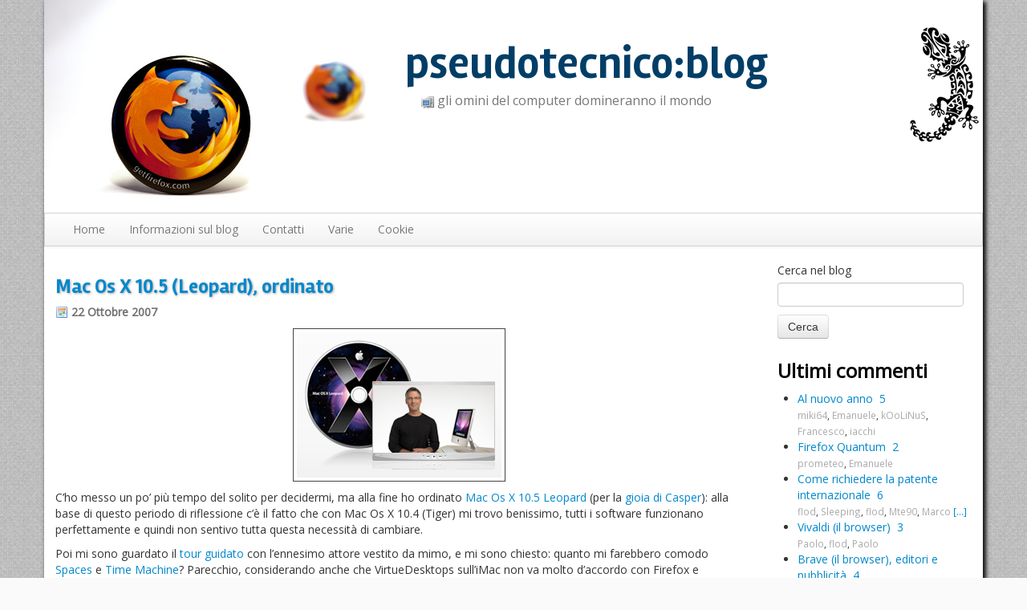

--- FILE ---
content_type: text/html; charset=UTF-8
request_url: https://www.pseudotecnico.org/2007/10/22/mac-os-x-105-leopard-ordinato/
body_size: 13450
content:
<!DOCTYPE html>
<html lang="it">
  <head>
    <meta charset="UTF-8">
    <meta name="viewport" content="width=device-width, initial-scale=1.0">
    <meta name="author" content="Francesco Lodolo">
    <meta name="generator" content="WordPress 6.8.3" /> <!-- leave this for stats -->
    <meta name="google-site-verification" content="K2YNlQRw4hHxifsxYB9YMEaoogGVbaDc7rP012TRWTE" />

    <!-- Bootstrap -->
    <link href="https://www.pseudotecnico.org/wp-content/themes/pseudotecnico/assets/css/bootstrap.min.css" rel="stylesheet">
    <link href="https://www.pseudotecnico.org/wp-content/themes/pseudotecnico/assets/css/bootstrap-responsive.min.css" rel="stylesheet">
    <!-- HTML5 shim, for IE6-8 support of HTML5 elements -->
    <!--[if lt IE 9]>
      <script src="https://www.pseudotecnico.org/wp-content/themes/pseudotecnico/assets/js/html5shiv.js"></script>
    <![endif]-->
    <!-- Fav and touch icons -->
    <link rel="apple-touch-icon-precomposed" sizes="144x144" href="https://www.pseudotecnico.org/wp-content/themes/pseudotecnico/assets/ico/apple-touch-icon-144-precomposed.png">
    <link rel="apple-touch-icon-precomposed" sizes="114x114" href="https://www.pseudotecnico.org/wp-content/themes/pseudotecnico/assets/ico/apple-touch-icon-114-precomposed.png">
    <link rel="apple-touch-icon-precomposed" sizes="72x72" href="https://www.pseudotecnico.org/wp-content/themes/pseudotecnico/assets/ico/apple-touch-icon-72-precomposed.png">
    <link rel="apple-touch-icon-precomposed" href="https://www.pseudotecnico.org/wp-content/themes/pseudotecnico/assets/ico/apple-touch-icon-57-precomposed.png">

    <!-- Varie specifiche del tema -->
    <link href='https://fonts.googleapis.com/css?family=Open+Sans|Life+Savers|Rambla:700|Bilbo+Swash+Caps' rel='stylesheet' type='text/css'>
    <link href="https://www.pseudotecnico.org/wp-content/themes/pseudotecnico/style.css" rel="stylesheet">
    <link rel="icon" type="image/png" href="https://www.pseudotecnico.org/wp-content/themes/pseudotecnico/assets/img/favicon.png" />
    <link rel="alternate" type="application/rss+xml" title="pseudotecnico:blog RSS Feed" href="https://www.pseudotecnico.org/feed/" />
    <link rel="pingback" href="https://www.pseudotecnico.org/xmlrpc.php" />

    <title>Mac Os X 10.5 (Leopard), ordinato &#8211; pseudotecnico:blog</title>
<meta name='robots' content='max-image-preview:large' />
	<style>img:is([sizes="auto" i], [sizes^="auto," i]) { contain-intrinsic-size: 3000px 1500px }</style>
	<link rel="alternate" type="application/rss+xml" title="pseudotecnico:blog &raquo; Mac Os X 10.5 (Leopard), ordinato Feed dei commenti" href="https://www.pseudotecnico.org/2007/10/22/mac-os-x-105-leopard-ordinato/feed/" />
<script type="text/javascript">
/* <![CDATA[ */
window._wpemojiSettings = {"baseUrl":"https:\/\/s.w.org\/images\/core\/emoji\/16.0.1\/72x72\/","ext":".png","svgUrl":"https:\/\/s.w.org\/images\/core\/emoji\/16.0.1\/svg\/","svgExt":".svg","source":{"concatemoji":"https:\/\/www.pseudotecnico.org\/wp-includes\/js\/wp-emoji-release.min.js?ver=6.8.3"}};
/*! This file is auto-generated */
!function(s,n){var o,i,e;function c(e){try{var t={supportTests:e,timestamp:(new Date).valueOf()};sessionStorage.setItem(o,JSON.stringify(t))}catch(e){}}function p(e,t,n){e.clearRect(0,0,e.canvas.width,e.canvas.height),e.fillText(t,0,0);var t=new Uint32Array(e.getImageData(0,0,e.canvas.width,e.canvas.height).data),a=(e.clearRect(0,0,e.canvas.width,e.canvas.height),e.fillText(n,0,0),new Uint32Array(e.getImageData(0,0,e.canvas.width,e.canvas.height).data));return t.every(function(e,t){return e===a[t]})}function u(e,t){e.clearRect(0,0,e.canvas.width,e.canvas.height),e.fillText(t,0,0);for(var n=e.getImageData(16,16,1,1),a=0;a<n.data.length;a++)if(0!==n.data[a])return!1;return!0}function f(e,t,n,a){switch(t){case"flag":return n(e,"\ud83c\udff3\ufe0f\u200d\u26a7\ufe0f","\ud83c\udff3\ufe0f\u200b\u26a7\ufe0f")?!1:!n(e,"\ud83c\udde8\ud83c\uddf6","\ud83c\udde8\u200b\ud83c\uddf6")&&!n(e,"\ud83c\udff4\udb40\udc67\udb40\udc62\udb40\udc65\udb40\udc6e\udb40\udc67\udb40\udc7f","\ud83c\udff4\u200b\udb40\udc67\u200b\udb40\udc62\u200b\udb40\udc65\u200b\udb40\udc6e\u200b\udb40\udc67\u200b\udb40\udc7f");case"emoji":return!a(e,"\ud83e\udedf")}return!1}function g(e,t,n,a){var r="undefined"!=typeof WorkerGlobalScope&&self instanceof WorkerGlobalScope?new OffscreenCanvas(300,150):s.createElement("canvas"),o=r.getContext("2d",{willReadFrequently:!0}),i=(o.textBaseline="top",o.font="600 32px Arial",{});return e.forEach(function(e){i[e]=t(o,e,n,a)}),i}function t(e){var t=s.createElement("script");t.src=e,t.defer=!0,s.head.appendChild(t)}"undefined"!=typeof Promise&&(o="wpEmojiSettingsSupports",i=["flag","emoji"],n.supports={everything:!0,everythingExceptFlag:!0},e=new Promise(function(e){s.addEventListener("DOMContentLoaded",e,{once:!0})}),new Promise(function(t){var n=function(){try{var e=JSON.parse(sessionStorage.getItem(o));if("object"==typeof e&&"number"==typeof e.timestamp&&(new Date).valueOf()<e.timestamp+604800&&"object"==typeof e.supportTests)return e.supportTests}catch(e){}return null}();if(!n){if("undefined"!=typeof Worker&&"undefined"!=typeof OffscreenCanvas&&"undefined"!=typeof URL&&URL.createObjectURL&&"undefined"!=typeof Blob)try{var e="postMessage("+g.toString()+"("+[JSON.stringify(i),f.toString(),p.toString(),u.toString()].join(",")+"));",a=new Blob([e],{type:"text/javascript"}),r=new Worker(URL.createObjectURL(a),{name:"wpTestEmojiSupports"});return void(r.onmessage=function(e){c(n=e.data),r.terminate(),t(n)})}catch(e){}c(n=g(i,f,p,u))}t(n)}).then(function(e){for(var t in e)n.supports[t]=e[t],n.supports.everything=n.supports.everything&&n.supports[t],"flag"!==t&&(n.supports.everythingExceptFlag=n.supports.everythingExceptFlag&&n.supports[t]);n.supports.everythingExceptFlag=n.supports.everythingExceptFlag&&!n.supports.flag,n.DOMReady=!1,n.readyCallback=function(){n.DOMReady=!0}}).then(function(){return e}).then(function(){var e;n.supports.everything||(n.readyCallback(),(e=n.source||{}).concatemoji?t(e.concatemoji):e.wpemoji&&e.twemoji&&(t(e.twemoji),t(e.wpemoji)))}))}((window,document),window._wpemojiSettings);
/* ]]> */
</script>
<style id='wp-emoji-styles-inline-css' type='text/css'>

	img.wp-smiley, img.emoji {
		display: inline !important;
		border: none !important;
		box-shadow: none !important;
		height: 1em !important;
		width: 1em !important;
		margin: 0 0.07em !important;
		vertical-align: -0.1em !important;
		background: none !important;
		padding: 0 !important;
	}
</style>
<link rel='stylesheet' id='wp-block-library-css' href='https://www.pseudotecnico.org/wp-includes/css/dist/block-library/style.min.css?ver=6.8.3' type='text/css' media='all' />
<style id='classic-theme-styles-inline-css' type='text/css'>
/*! This file is auto-generated */
.wp-block-button__link{color:#fff;background-color:#32373c;border-radius:9999px;box-shadow:none;text-decoration:none;padding:calc(.667em + 2px) calc(1.333em + 2px);font-size:1.125em}.wp-block-file__button{background:#32373c;color:#fff;text-decoration:none}
</style>
<style id='global-styles-inline-css' type='text/css'>
:root{--wp--preset--aspect-ratio--square: 1;--wp--preset--aspect-ratio--4-3: 4/3;--wp--preset--aspect-ratio--3-4: 3/4;--wp--preset--aspect-ratio--3-2: 3/2;--wp--preset--aspect-ratio--2-3: 2/3;--wp--preset--aspect-ratio--16-9: 16/9;--wp--preset--aspect-ratio--9-16: 9/16;--wp--preset--color--black: #000000;--wp--preset--color--cyan-bluish-gray: #abb8c3;--wp--preset--color--white: #ffffff;--wp--preset--color--pale-pink: #f78da7;--wp--preset--color--vivid-red: #cf2e2e;--wp--preset--color--luminous-vivid-orange: #ff6900;--wp--preset--color--luminous-vivid-amber: #fcb900;--wp--preset--color--light-green-cyan: #7bdcb5;--wp--preset--color--vivid-green-cyan: #00d084;--wp--preset--color--pale-cyan-blue: #8ed1fc;--wp--preset--color--vivid-cyan-blue: #0693e3;--wp--preset--color--vivid-purple: #9b51e0;--wp--preset--gradient--vivid-cyan-blue-to-vivid-purple: linear-gradient(135deg,rgba(6,147,227,1) 0%,rgb(155,81,224) 100%);--wp--preset--gradient--light-green-cyan-to-vivid-green-cyan: linear-gradient(135deg,rgb(122,220,180) 0%,rgb(0,208,130) 100%);--wp--preset--gradient--luminous-vivid-amber-to-luminous-vivid-orange: linear-gradient(135deg,rgba(252,185,0,1) 0%,rgba(255,105,0,1) 100%);--wp--preset--gradient--luminous-vivid-orange-to-vivid-red: linear-gradient(135deg,rgba(255,105,0,1) 0%,rgb(207,46,46) 100%);--wp--preset--gradient--very-light-gray-to-cyan-bluish-gray: linear-gradient(135deg,rgb(238,238,238) 0%,rgb(169,184,195) 100%);--wp--preset--gradient--cool-to-warm-spectrum: linear-gradient(135deg,rgb(74,234,220) 0%,rgb(151,120,209) 20%,rgb(207,42,186) 40%,rgb(238,44,130) 60%,rgb(251,105,98) 80%,rgb(254,248,76) 100%);--wp--preset--gradient--blush-light-purple: linear-gradient(135deg,rgb(255,206,236) 0%,rgb(152,150,240) 100%);--wp--preset--gradient--blush-bordeaux: linear-gradient(135deg,rgb(254,205,165) 0%,rgb(254,45,45) 50%,rgb(107,0,62) 100%);--wp--preset--gradient--luminous-dusk: linear-gradient(135deg,rgb(255,203,112) 0%,rgb(199,81,192) 50%,rgb(65,88,208) 100%);--wp--preset--gradient--pale-ocean: linear-gradient(135deg,rgb(255,245,203) 0%,rgb(182,227,212) 50%,rgb(51,167,181) 100%);--wp--preset--gradient--electric-grass: linear-gradient(135deg,rgb(202,248,128) 0%,rgb(113,206,126) 100%);--wp--preset--gradient--midnight: linear-gradient(135deg,rgb(2,3,129) 0%,rgb(40,116,252) 100%);--wp--preset--font-size--small: 13px;--wp--preset--font-size--medium: 20px;--wp--preset--font-size--large: 36px;--wp--preset--font-size--x-large: 42px;--wp--preset--spacing--20: 0.44rem;--wp--preset--spacing--30: 0.67rem;--wp--preset--spacing--40: 1rem;--wp--preset--spacing--50: 1.5rem;--wp--preset--spacing--60: 2.25rem;--wp--preset--spacing--70: 3.38rem;--wp--preset--spacing--80: 5.06rem;--wp--preset--shadow--natural: 6px 6px 9px rgba(0, 0, 0, 0.2);--wp--preset--shadow--deep: 12px 12px 50px rgba(0, 0, 0, 0.4);--wp--preset--shadow--sharp: 6px 6px 0px rgba(0, 0, 0, 0.2);--wp--preset--shadow--outlined: 6px 6px 0px -3px rgba(255, 255, 255, 1), 6px 6px rgba(0, 0, 0, 1);--wp--preset--shadow--crisp: 6px 6px 0px rgba(0, 0, 0, 1);}:where(.is-layout-flex){gap: 0.5em;}:where(.is-layout-grid){gap: 0.5em;}body .is-layout-flex{display: flex;}.is-layout-flex{flex-wrap: wrap;align-items: center;}.is-layout-flex > :is(*, div){margin: 0;}body .is-layout-grid{display: grid;}.is-layout-grid > :is(*, div){margin: 0;}:where(.wp-block-columns.is-layout-flex){gap: 2em;}:where(.wp-block-columns.is-layout-grid){gap: 2em;}:where(.wp-block-post-template.is-layout-flex){gap: 1.25em;}:where(.wp-block-post-template.is-layout-grid){gap: 1.25em;}.has-black-color{color: var(--wp--preset--color--black) !important;}.has-cyan-bluish-gray-color{color: var(--wp--preset--color--cyan-bluish-gray) !important;}.has-white-color{color: var(--wp--preset--color--white) !important;}.has-pale-pink-color{color: var(--wp--preset--color--pale-pink) !important;}.has-vivid-red-color{color: var(--wp--preset--color--vivid-red) !important;}.has-luminous-vivid-orange-color{color: var(--wp--preset--color--luminous-vivid-orange) !important;}.has-luminous-vivid-amber-color{color: var(--wp--preset--color--luminous-vivid-amber) !important;}.has-light-green-cyan-color{color: var(--wp--preset--color--light-green-cyan) !important;}.has-vivid-green-cyan-color{color: var(--wp--preset--color--vivid-green-cyan) !important;}.has-pale-cyan-blue-color{color: var(--wp--preset--color--pale-cyan-blue) !important;}.has-vivid-cyan-blue-color{color: var(--wp--preset--color--vivid-cyan-blue) !important;}.has-vivid-purple-color{color: var(--wp--preset--color--vivid-purple) !important;}.has-black-background-color{background-color: var(--wp--preset--color--black) !important;}.has-cyan-bluish-gray-background-color{background-color: var(--wp--preset--color--cyan-bluish-gray) !important;}.has-white-background-color{background-color: var(--wp--preset--color--white) !important;}.has-pale-pink-background-color{background-color: var(--wp--preset--color--pale-pink) !important;}.has-vivid-red-background-color{background-color: var(--wp--preset--color--vivid-red) !important;}.has-luminous-vivid-orange-background-color{background-color: var(--wp--preset--color--luminous-vivid-orange) !important;}.has-luminous-vivid-amber-background-color{background-color: var(--wp--preset--color--luminous-vivid-amber) !important;}.has-light-green-cyan-background-color{background-color: var(--wp--preset--color--light-green-cyan) !important;}.has-vivid-green-cyan-background-color{background-color: var(--wp--preset--color--vivid-green-cyan) !important;}.has-pale-cyan-blue-background-color{background-color: var(--wp--preset--color--pale-cyan-blue) !important;}.has-vivid-cyan-blue-background-color{background-color: var(--wp--preset--color--vivid-cyan-blue) !important;}.has-vivid-purple-background-color{background-color: var(--wp--preset--color--vivid-purple) !important;}.has-black-border-color{border-color: var(--wp--preset--color--black) !important;}.has-cyan-bluish-gray-border-color{border-color: var(--wp--preset--color--cyan-bluish-gray) !important;}.has-white-border-color{border-color: var(--wp--preset--color--white) !important;}.has-pale-pink-border-color{border-color: var(--wp--preset--color--pale-pink) !important;}.has-vivid-red-border-color{border-color: var(--wp--preset--color--vivid-red) !important;}.has-luminous-vivid-orange-border-color{border-color: var(--wp--preset--color--luminous-vivid-orange) !important;}.has-luminous-vivid-amber-border-color{border-color: var(--wp--preset--color--luminous-vivid-amber) !important;}.has-light-green-cyan-border-color{border-color: var(--wp--preset--color--light-green-cyan) !important;}.has-vivid-green-cyan-border-color{border-color: var(--wp--preset--color--vivid-green-cyan) !important;}.has-pale-cyan-blue-border-color{border-color: var(--wp--preset--color--pale-cyan-blue) !important;}.has-vivid-cyan-blue-border-color{border-color: var(--wp--preset--color--vivid-cyan-blue) !important;}.has-vivid-purple-border-color{border-color: var(--wp--preset--color--vivid-purple) !important;}.has-vivid-cyan-blue-to-vivid-purple-gradient-background{background: var(--wp--preset--gradient--vivid-cyan-blue-to-vivid-purple) !important;}.has-light-green-cyan-to-vivid-green-cyan-gradient-background{background: var(--wp--preset--gradient--light-green-cyan-to-vivid-green-cyan) !important;}.has-luminous-vivid-amber-to-luminous-vivid-orange-gradient-background{background: var(--wp--preset--gradient--luminous-vivid-amber-to-luminous-vivid-orange) !important;}.has-luminous-vivid-orange-to-vivid-red-gradient-background{background: var(--wp--preset--gradient--luminous-vivid-orange-to-vivid-red) !important;}.has-very-light-gray-to-cyan-bluish-gray-gradient-background{background: var(--wp--preset--gradient--very-light-gray-to-cyan-bluish-gray) !important;}.has-cool-to-warm-spectrum-gradient-background{background: var(--wp--preset--gradient--cool-to-warm-spectrum) !important;}.has-blush-light-purple-gradient-background{background: var(--wp--preset--gradient--blush-light-purple) !important;}.has-blush-bordeaux-gradient-background{background: var(--wp--preset--gradient--blush-bordeaux) !important;}.has-luminous-dusk-gradient-background{background: var(--wp--preset--gradient--luminous-dusk) !important;}.has-pale-ocean-gradient-background{background: var(--wp--preset--gradient--pale-ocean) !important;}.has-electric-grass-gradient-background{background: var(--wp--preset--gradient--electric-grass) !important;}.has-midnight-gradient-background{background: var(--wp--preset--gradient--midnight) !important;}.has-small-font-size{font-size: var(--wp--preset--font-size--small) !important;}.has-medium-font-size{font-size: var(--wp--preset--font-size--medium) !important;}.has-large-font-size{font-size: var(--wp--preset--font-size--large) !important;}.has-x-large-font-size{font-size: var(--wp--preset--font-size--x-large) !important;}
:where(.wp-block-post-template.is-layout-flex){gap: 1.25em;}:where(.wp-block-post-template.is-layout-grid){gap: 1.25em;}
:where(.wp-block-columns.is-layout-flex){gap: 2em;}:where(.wp-block-columns.is-layout-grid){gap: 2em;}
:root :where(.wp-block-pullquote){font-size: 1.5em;line-height: 1.6;}
</style>
<link rel="https://api.w.org/" href="https://www.pseudotecnico.org/wp-json/" /><link rel="alternate" title="JSON" type="application/json" href="https://www.pseudotecnico.org/wp-json/wp/v2/posts/1108" /><link rel="EditURI" type="application/rsd+xml" title="RSD" href="https://www.pseudotecnico.org/xmlrpc.php?rsd" />
<meta name="generator" content="WordPress 6.8.3" />
<link rel="canonical" href="https://www.pseudotecnico.org/2007/10/22/mac-os-x-105-leopard-ordinato/" />
<link rel='shortlink' href='https://www.pseudotecnico.org/?p=1108' />
<link rel="alternate" title="oEmbed (JSON)" type="application/json+oembed" href="https://www.pseudotecnico.org/wp-json/oembed/1.0/embed?url=https%3A%2F%2Fwww.pseudotecnico.org%2F2007%2F10%2F22%2Fmac-os-x-105-leopard-ordinato%2F" />
<link rel="alternate" title="oEmbed (XML)" type="text/xml+oembed" href="https://www.pseudotecnico.org/wp-json/oembed/1.0/embed?url=https%3A%2F%2Fwww.pseudotecnico.org%2F2007%2F10%2F22%2Fmac-os-x-105-leopard-ordinato%2F&#038;format=xml" />

    <script>
      jQuery(document).ready(function() {
          jQuery('.dropdown > a').append('<b class="caret"></b>').dropdown();
          jQuery('.dropdown .sub-menu').addClass('dropdown-menu');
      });
    </script>
  </head>
<body>
<div class="container" id="wrap">
	<div class="row" id="header">
      <div class="span12">
        <h1><a href="https://www.pseudotecnico.org/">pseudotecnico:blog</a></h1>
		    <p class="description">gli omini del computer domineranno il mondo</p>
      </div>
	</div><!-- id="header" -->

  <div class="navbar">
    <div class="navbar-inner">
      <div class="container">
        <a class="btn btn-navbar" data-toggle="collapse" data-target=".nav-collapse">
          <span class="icon-bar"></span>
          <span class="icon-bar"></span>
          <span class="icon-bar"></span>
        </a>
        <a class="brand" href="#">Navigazione</a>
          <div class="nav-collapse collapse"><ul id="menu-navigazione" class="nav"><li id="menu-item-2232" class="menu-item menu-item-type-custom menu-item-object-custom menu-item-2232"><a href="/blog">Home</a></li>
<li id="menu-item-2237" class="menu-item menu-item-type-post_type menu-item-object-page menu-item-2237"><a href="https://www.pseudotecnico.org/about/">Informazioni sul blog</a></li>
<li id="menu-item-2235" class="menu-item menu-item-type-post_type menu-item-object-page menu-item-2235"><a href="https://www.pseudotecnico.org/contatti/">Contatti</a></li>
<li id="menu-item-2239" class="menu-item menu-item-type-custom menu-item-object-custom menu-item-2239"><a href="#">Varie</a></li>
<li id="menu-item-2423" class="menu-item menu-item-type-post_type menu-item-object-page menu-item-2423"><a href="https://www.pseudotecnico.org/informativa-cookie/">Cookie</a></li>
</ul></div>      </div>
    </div>
  </div>

  <div class="row" id="content">
   <div class="span9" id="maincolumn">  
                              <div class="entry entry-1">
        <div class="entrytitle">
          <h1><a href="https://www.pseudotecnico.org/2007/10/22/mac-os-x-105-leopard-ordinato/" rel="bookmark" title="Collegamento a Mac Os X 10.5 (Leopard), ordinato">Mac Os X 10.5 (Leopard), ordinato</a></h1> 
                    <h4>22 Ottobre 2007</h4>
                  </div>
        <div class="entrybody">
          <p style="text-align: center"><img decoding="async" src="https://www.pseudotecnico.org/wp-content/uploads/2007/10/leopard.png" class="immaginepost" alt="leopard.png" /></p>
<p>C&#8217;ho messo un po&#8217; più tempo del solito per decidermi, ma alla fine ho ordinato <a href="http://www.apple.com/macosx/">Mac Os X 10.5 Leopard</a> (per la <a href="http://www.casperize.com/2007/10/21/quelli-che-leopard/">gioia di Casper</a>): alla base di questo periodo di riflessione c&#8217;è il fatto che con Mac Os X 10.4 (Tiger) mi trovo benissimo, tutti i software funzionano perfettamente e quindi non sentivo tutta questa necessità di cambiare.</p>
<p>Poi mi sono guardato il <a href="http://www.apple.com/macosx/guidedtour/">tour guidato</a> con l&#8217;ennesimo attore vestito da mimo,  e mi sono chiesto: quanto mi farebbero comodo <a href="http://www.apple.com/macosx/features/spaces.html">Spaces</a> e <a href="http://www.apple.com/macosx/features/timemachine.html">Time Machine</a>? Parecchio, considerando anche che VirtueDesktops sull&#8217;iMac non va molto d&#8217;accordo con Firefox e Thunderbird (quando li riavvio si chiude sistematicamente).</p>
<p>In fondo si tratta di 129€, poco più del prezzo attuale della licenza di Windows XP Professional o Vista Business in versione OEM (il listino delle licenza OEM è in $, quindi i prezzi subiscono direttamente le oscillazioni del cambio euro/dollaro), più o meno il costo di quel coniglio che tanto va di moda negli ultimi tempi 😛</p>
<p>Non mi resta che aspettare il 29 ottobre, data stimata per la consegna: inizialmente installerò solo sul PowerBook G4 in modalità <em>upgrade</em> (in passato ho sempre preferito il <em>clean install</em>), poi valuterò se sarà il caso di migrare anche l&#8217;iMac 😉</p>
<p>A proposito del buon Casper citato all&#8217;inizio:</p>
<blockquote><p>Quelli che per sfogliare un paio di file tocca avere un chipset video Silicon Graphics che nemmeno la Pixar per dar vita all’intero Ratatouille.</p></blockquote>
<p>Togliendo la frase dal contesto, mi sembra quasi di leggere la descrizione perfetta di <a href="http://it.wikipedia.org/wiki/Windows_Aero">Aero</a> 😛</p>
<div class="tag_technorati">Tag Technorati: <a href="http://technorati.com/tag/mac+os+x" rel="tag">mac os x</a>, <a href="http://technorati.com/tag/leopard" rel="tag"> leopard</a></div>
<div class='yarpp yarpp-related yarpp-related-website yarpp-template-list'>
<!-- YARPP List -->
<h3>Related posts:</h3><ol>
<li><a href="https://www.pseudotecnico.org/2007/10/27/mac-os-x-leopard-e-client-lastfm/" rel="bookmark" title="Mac Os X Leopard e client last.fm">Mac Os X Leopard e client last.fm</a></li>
<li><a href="https://www.pseudotecnico.org/2008/06/13/macbook-pro-ordinato/" rel="bookmark" title="MacBook Pro, ordinato">MacBook Pro, ordinato</a></li>
<li><a href="https://www.pseudotecnico.org/2007/10/27/leopard-installato/" rel="bookmark" title="Leopard, installato">Leopard, installato</a></li>
<li><a href="https://www.pseudotecnico.org/2007/11/13/leopard-finder-e-automator/" rel="bookmark" title="Leopard, Finder e Automator">Leopard, Finder e Automator</a></li>
</ol>
</div>
        </div>  
              <div class="entrymeta">
          <div class="postinfo">
            <span class="postedby">Scritto da flod</span>&nbsp;
            <span class="filedto">Archiviato in <a href="https://www.pseudotecnico.org/category/apple/" rel="category tag">apple</a>, <a href="https://www.pseudotecnico.org/category/leopard/" rel="category tag">leopard</a>, <a href="https://www.pseudotecnico.org/category/mac-apple/" rel="category tag">mac</a> </span>        
          </div>
          <a href="https://www.pseudotecnico.org/2007/10/22/mac-os-x-105-leopard-ordinato/#comments" class="commentslink" >12 commenti/trackback &#187;</a>   
        </div>    
        
      </div>
    <div class="hr"><hr /></div>

        <div class="commentsblock">
      
	<h4 id="comments">12 commenti/trackback a &#8220;Mac Os X 10.5 (Leopard), ordinato&#8221;</h4>

	<ol class="commentlist commenti">

			<li class="alt" id="comment-60995">
		    <img alt='' src='https://secure.gravatar.com/avatar/bd0f70c74e7b2cc1ce502a42d07eeb48d082aac5d41c6c62b7346f9580c1424c?s=50&#038;d=mm&#038;r=g' srcset='https://secure.gravatar.com/avatar/bd0f70c74e7b2cc1ce502a42d07eeb48d082aac5d41c6c62b7346f9580c1424c?s=100&#038;d=mm&#038;r=g 2x' class='avatar avatar-50 photo' height='50' width='50' decoding='async'/>			<cite><a href="http://www.albimac.net" class="url" rel="ugc external nofollow">albimac</a></cite> scrive:
						<br />

			<small class="commentmetadata"><a href="#comment-60995" title="">22 Ottobre 2007 alle 08:35</a> </small>

			<div class="testo_commento"><p>Io ti consiglierei il contrario. Tiger è arrivato ad un livello di prestazioni e affidabilità ottimo. Leopard è ottimo, ma si tratta di un Tiger privo di difetti precedenti e con incorporati effetti, funzionalità e poco altro di più che prima non c&#8217;erano nel system.<br />
Ti consiglio di mettere Tiger su almeno g5, e su macchine intel.<br />
Per quanto riguarda VirtueDesktops, io l&#8217;ho sempre odiato per la sua instabilità, e gli ho sempre preferito Desktop Manager.</p>
</div>

		</li>

	
			<li  id="comment-61008">
		    <img alt='' src='https://secure.gravatar.com/avatar/93de5d8645905cd3a88ed03cc05d8144f30aa2eedff082f9d469c4fb90953ad7?s=50&#038;d=mm&#038;r=g' srcset='https://secure.gravatar.com/avatar/93de5d8645905cd3a88ed03cc05d8144f30aa2eedff082f9d469c4fb90953ad7?s=100&#038;d=mm&#038;r=g 2x' class='avatar avatar-50 photo' height='50' width='50' decoding='async'/>			<cite>sirus</cite> scrive:
						<br />

			<small class="commentmetadata"><a href="#comment-61008" title="">22 Ottobre 2007 alle 11:28</a> </small>

			<div class="testo_commento"><p>Anche io ho fatto l&#8217;ordine. Il mio MacBook attende Leopard.</p>
</div>

		</li>

	
			<li class="alt" id="comment-61020">
		    <img alt='' src='https://secure.gravatar.com/avatar/cb59a74b9d187fdbf4a42682ed202911535f5b1ddc6015838739972b2df55a2c?s=50&#038;d=mm&#038;r=g' srcset='https://secure.gravatar.com/avatar/cb59a74b9d187fdbf4a42682ed202911535f5b1ddc6015838739972b2df55a2c?s=100&#038;d=mm&#038;r=g 2x' class='avatar avatar-50 photo' height='50' width='50' decoding='async'/>			<cite><a href="http://dividebyzero.wordpress.com" class="url" rel="ugc external nofollow">ViK</a></cite> scrive:
						<br />

			<small class="commentmetadata"><a href="#comment-61020" title="">22 Ottobre 2007 alle 12:51</a> </small>

			<div class="testo_commento"><p>Bella la time machine&#8230; davvero! Complimentoni alla Mela&#8230; Ma il mimo te l&#8217;ha detto che i requisiti della t.m. sono un bellissimo hd esterno, o gli è sfuggito?<br />
&#8230;</p>
</div>

		</li>

	
			<li class="commento_autore"  id="comment-61022">
		    <img alt='' src='https://secure.gravatar.com/avatar/70d0db20eb53deda200693bb8b0b6928fadf3fb20935568345f57c5e5e281816?s=50&#038;d=mm&#038;r=g' srcset='https://secure.gravatar.com/avatar/70d0db20eb53deda200693bb8b0b6928fadf3fb20935568345f57c5e5e281816?s=100&#038;d=mm&#038;r=g 2x' class='avatar avatar-50 photo' height='50' width='50' loading='lazy' decoding='async'/>			<cite><a href="https://www.pseudotecnico.org" class="url" rel="ugc">flod</a></cite> scrive:
						<br />

			<small class="commentmetadata"><a href="#comment-61022" title="">22 Ottobre 2007 alle 13:01</a> </small>

			<div class="testo_commento"><p>Di dischi fissi esterni in questo preciso istante ne ho cinque in giro per lo studio, di cui: due dedicati ai Mac (un MiniMax della Iomega e un box della Cooler Master con un hard-disk sata da 250gb), un Lacie Ethernet e un Maxtor per i pc, un lacie da 2.5&#8243; per i backup da archiviare in separata sede 😉</p>
<p>Dimenticavo: ho pure uno Iomega da 40GB 1.8&#8243; che uso nello zaino del lavoro 😛</p>
</div>

		</li>

	
			<li class="alt" id="comment-61024">
		    <img alt='' src='https://secure.gravatar.com/avatar/bd0f70c74e7b2cc1ce502a42d07eeb48d082aac5d41c6c62b7346f9580c1424c?s=50&#038;d=mm&#038;r=g' srcset='https://secure.gravatar.com/avatar/bd0f70c74e7b2cc1ce502a42d07eeb48d082aac5d41c6c62b7346f9580c1424c?s=100&#038;d=mm&#038;r=g 2x' class='avatar avatar-50 photo' height='50' width='50' loading='lazy' decoding='async'/>			<cite><a href="http://www.albimac.net" class="url" rel="ugc external nofollow">albimac</a></cite> scrive:
						<br />

			<small class="commentmetadata"><a href="#comment-61024" title="">22 Ottobre 2007 alle 13:50</a> </small>

			<div class="testo_commento"><p>Più che altro si dovrebbero consigliare hd esterni da 500 giga per far funzionare in modo ottimale la time machine, visto che un backup incrementale di tutto.<br />
In ogni caso l&#8217;ultima beta chr ho provato permettava l&#8217;uso di partizioni sullo stesso disco</p>
</div>

		</li>

	
			<li  id="comment-61130">
		    <img alt='' src='https://secure.gravatar.com/avatar/cb59a74b9d187fdbf4a42682ed202911535f5b1ddc6015838739972b2df55a2c?s=50&#038;d=mm&#038;r=g' srcset='https://secure.gravatar.com/avatar/cb59a74b9d187fdbf4a42682ed202911535f5b1ddc6015838739972b2df55a2c?s=100&#038;d=mm&#038;r=g 2x' class='avatar avatar-50 photo' height='50' width='50' loading='lazy' decoding='async'/>			<cite><a href="http://dividebyzero.wordpress.com" class="url" rel="ugc external nofollow">ViK</a></cite> scrive:
						<br />

			<small class="commentmetadata"><a href="#comment-61130" title="">23 Ottobre 2007 alle 15:55</a> </small>

			<div class="testo_commento"><p>@pseudotecnico<br />
Il punto è che io ci sono rimasto un po&#8217; male&#8230; Quando ho visto la presentazione delle TM ho iniziato a prendere sul serio la possibilità di passare a Mac. Ma messa così, non è una grande invezione. Posso continuare a usare Nerco BackupIt (o come diavolo si chiama) e (sotto Vista) Previus Version. L&#8217;unica differenza mi pare sia l&#8217;interfaccia grafica.<br />
@albimac<br />
Io non ho provato nessun Beta, se è vero quello che dici comunque avrei bisogno di hd grossi (dato che TM non comprime nulla). Cmq io ho solo letto i requisiti riportati sul sito della Apple che dicono chiaramente che c&#8217;è bisogno di un hd esterno.</p>
</div>

		</li>

	
			<li class="alt" id="comment-61136">
		    <img alt='' src='https://secure.gravatar.com/avatar/97706d4be39690738584919fcb0def8527061f23b4682b2fe169dfb5bd82e592?s=50&#038;d=mm&#038;r=g' srcset='https://secure.gravatar.com/avatar/97706d4be39690738584919fcb0def8527061f23b4682b2fe169dfb5bd82e592?s=100&#038;d=mm&#038;r=g 2x' class='avatar avatar-50 photo' height='50' width='50' loading='lazy' decoding='async'/>			<cite><a href="http://www.sandeisacher.net" class="url" rel="ugc external nofollow">Shance</a></cite> scrive:
						<br />

			<small class="commentmetadata"><a href="#comment-61136" title="">23 Ottobre 2007 alle 17:05</a> </small>

			<div class="testo_commento"><p>@Albimac<br />
Se permetteva partizioni sullo stesso disco fallo notare al nostro amico Enrico 😉</p>
<p>Per lo spazio occupato (credo, almeno Shadow Copy funziona così) utilizzi la tecnologia della differenza a livello dei cluster non dei file. In questo modo lo spazio necessario al backup si abbatte in maniera notevole.</p>
</div>

		</li>

	
			<li  id="comment-61168">
		    <img alt='' src='https://secure.gravatar.com/avatar/cb59a74b9d187fdbf4a42682ed202911535f5b1ddc6015838739972b2df55a2c?s=50&#038;d=mm&#038;r=g' srcset='https://secure.gravatar.com/avatar/cb59a74b9d187fdbf4a42682ed202911535f5b1ddc6015838739972b2df55a2c?s=100&#038;d=mm&#038;r=g 2x' class='avatar avatar-50 photo' height='50' width='50' loading='lazy' decoding='async'/>			<cite><a href="http://dividebyzero.wordpress.com" class="url" rel="ugc external nofollow">ViK</a></cite> scrive:
						<br />

			<small class="commentmetadata"><a href="#comment-61168" title="">23 Ottobre 2007 alle 22:47</a> </small>

			<div class="testo_commento"><p>Ah ok, mi sembra una notevole differenza!<br />
Comunque sul sito della apple c&#8217;è scritto:<br />
&#8221;<br />
Per iniziare a servirvi di Time Machine dovete solo collegare il vostro Mac a un disco rigido esterno (in vendita separatamente). Time Machine vi chiederà se volete utilizzare quell’unità per il backup e, se la risposta è affermativa, si occuperà di tutto il resto, automaticamente e in background.<br />
&#8220;</p>
</div>

		</li>

	
			<li class="alt" id="comment-61179">
		    <img alt='' src='https://secure.gravatar.com/avatar/bd0f70c74e7b2cc1ce502a42d07eeb48d082aac5d41c6c62b7346f9580c1424c?s=50&#038;d=mm&#038;r=g' srcset='https://secure.gravatar.com/avatar/bd0f70c74e7b2cc1ce502a42d07eeb48d082aac5d41c6c62b7346f9580c1424c?s=100&#038;d=mm&#038;r=g 2x' class='avatar avatar-50 photo' height='50' width='50' loading='lazy' decoding='async'/>			<cite><a href="http://www.albimac.net" class="url" rel="ugc external nofollow">albimac</a></cite> scrive:
						<br />

			<small class="commentmetadata"><a href="#comment-61179" title="">24 Ottobre 2007 alle 00:14</a> </small>

			<div class="testo_commento"><p>Posso dirti che visto che non mi andava di comprar eun hd esterno solo per time machine la prima cosa che ho controllato quando ho provato leopard era la gestione in pref di sistema. E devo dire che è minimale: in pratica decidi cosa usare come hd finale, decidi quante modifiche salvare a livello temporale e basta. Il resto lo fa il sistema. Il punto è che considerand gli hd medi, sono necessari giga e giga di spazio libero.</p>
</div>

		</li>

	
			<li  id="comment-61315">
		    <img alt='' src='https://secure.gravatar.com/avatar/f152e8f49728f79c85d79f9e0a3ba9ace655a130adcf6d4bebdd19f1d5c48116?s=50&#038;d=mm&#038;r=g' srcset='https://secure.gravatar.com/avatar/f152e8f49728f79c85d79f9e0a3ba9ace655a130adcf6d4bebdd19f1d5c48116?s=100&#038;d=mm&#038;r=g 2x' class='avatar avatar-50 photo' height='50' width='50' loading='lazy' decoding='async'/>			<cite><a href="http://www.formulaonline.it/blog" class="url" rel="ugc external nofollow">Enrico</a></cite> scrive:
						<br />

			<small class="commentmetadata"><a href="#comment-61315" title="">24 Ottobre 2007 alle 21:03</a> </small>

			<div class="testo_commento"><p>@Shance<br />
Continui ad insistere.<br />
Apple, non mia nonna Berta, dice:<br />
&#8220;Per iniziare a servirvi di Time Machine dovete solo collegare il vostro Mac a un disco rigido esterno (in vendita separatamente). Time Machine vi chiederà se volete utilizzare quell&#8217;unità per il backup e, se la risposta è affermativa, si occuperà di tutto il resto, automaticamente e in background.&#8221;</p>
<p>Ora però sono un po&#8217; indeciso: credo a te oppure ad Apple?</p>
</div>

		</li>

	
			<li class="alt" id="comment-61344">
		    <img alt='' src='https://secure.gravatar.com/avatar/bd0f70c74e7b2cc1ce502a42d07eeb48d082aac5d41c6c62b7346f9580c1424c?s=50&#038;d=mm&#038;r=g' srcset='https://secure.gravatar.com/avatar/bd0f70c74e7b2cc1ce502a42d07eeb48d082aac5d41c6c62b7346f9580c1424c?s=100&#038;d=mm&#038;r=g 2x' class='avatar avatar-50 photo' height='50' width='50' loading='lazy' decoding='async'/>			<cite><a href="http://www.albimac.net" class="url" rel="ugc external nofollow">albimac</a></cite> scrive:
						<br />

			<small class="commentmetadata"><a href="#comment-61344" title="">25 Ottobre 2007 alle 02:40</a> </small>

			<div class="testo_commento"><p>Apple dice quello che secondo lei è la migliore soluzione per tme machine. Ora non mi va re-installare la beta di due settimane fa, una delle ultime dunque, ma io sono andato a controllare e non avendo hd esterni spare da usare con time machine ricordo di aver selezionato una partizione. Poi non ho fatto partire nulla perchè non avevo spazio libero e perchè era solo una prova, ma è un altro discorso. DI sicuro serve quanto meno un altro hd esterno, forse interno per mac pro, ma di sicuro serve grande.</p>
</div>

		</li>

	
			<li  id="comment-61525">
		    <img alt='' src='https://secure.gravatar.com/avatar/97706d4be39690738584919fcb0def8527061f23b4682b2fe169dfb5bd82e592?s=50&#038;d=mm&#038;r=g' srcset='https://secure.gravatar.com/avatar/97706d4be39690738584919fcb0def8527061f23b4682b2fe169dfb5bd82e592?s=100&#038;d=mm&#038;r=g 2x' class='avatar avatar-50 photo' height='50' width='50' loading='lazy' decoding='async'/>			<cite><a href="http://www.sandeisacher.net" class="url" rel="ugc external nofollow">Shance</a></cite> scrive:
						<br />

			<small class="commentmetadata"><a href="#comment-61525" title="">26 Ottobre 2007 alle 18:13</a> </small>

			<div class="testo_commento"><p>@Enrico</p>
<p>Uhm, visto che che sono matto ho chiesto ad Albi, visto che ha creato una partizione (sembra) di riferirlo.</p>
<p>Quello che dice Apple lo so.</p>
<p>Bando alle ciance, guardate cosa dicono della versione Server di Time Machine:<br />
Time Machine backup.</p>
<p>The new Time Machine feature in Mac OS X Leopard enables users to go back in time and revisit their Mac as it appeared on a given day. By making a copy of everything on the system — digital photos, music, movies, TV shows, and documents — Time Machine makes it easy for users to recover their data and undo their mistakes.</p>
<p>Mac OS X Server can automatically back up your users’ previous versions to the server or another designated hard drive on the network, protecting valuable data and freeing up disk space on individual hard drives — or eliminating the need for backup drives altogether.</p>
<p>Built-in file-level locking keeps any Mac or PC from overwriting changes when a file is opened by more than one user at a time; only the user who unlocked the file can make changes.</p>
</div>

		</li>

	
	
	</ol>

	<h4 id="trackbacks">Trackback e pingback</h4>
		<ol class="trackbacklist">
			   <li class="trackback"><em>Nessun trackback o pingback disponibile per questo articolo</em></li>
			</ol>


 

<!-- If comments are closed. -->
<p class="commentsclosed">Non è possibile inserire nuovi commenti. I commenti vengono disattivati automaticamente dopo 60 giorni.</p>

    </div>
        
      <div class="navigation">
        <span class="alignleft"></span>
        <span class="alignright"></span>
      </div>
      </div><!-- id="maincolumn" -->

		<div class="span3" id="sidebar">
			<div id="sidebarcontent">
				<form id="searchform" method="get" action="/index.php">
					<label for="s">Cerca nel blog</label>
					<input type="text" name="s" id="s" /><br />
					<input type="submit" id="pulsante_cerca" class="btn" value="Cerca" />
				</form>
				<h3><a href="https://www.pseudotecnico.org/comments/feed/" title="Feed RSS commenti" class="feedlink">Ultimi commenti</a></h3>
				<ul id="lista_commenti">
					<li class='alternate'><a href="https://www.pseudotecnico.org/2019/12/31/al-nuovo-anno/" class="activityentry">Al nuovo anno</a>&nbsp;&nbsp;<a href="https://www.pseudotecnico.org/2019/12/31/al-nuovo-anno/#comments" title="Go to the comments of this entry">5</a><br />
<small><a style="color: #aaaaaa;" href="https://www.pseudotecnico.org/2019/12/31/al-nuovo-anno/#comment-214036">miki64</a>, <a style="color: #aaaaaa;" href="https://www.pseudotecnico.org/2019/12/31/al-nuovo-anno/#comment-213891">Emanuele</a>, <a style="color: #aaaaaa;" href="https://www.pseudotecnico.org/2019/12/31/al-nuovo-anno/#comment-213888">kOoLiNuS</a>, <a style="color: #aaaaaa;" href="https://www.pseudotecnico.org/2019/12/31/al-nuovo-anno/#comment-213887">Francesco</a>, <a style="color: #aaaaaa;" href="https://www.pseudotecnico.org/2019/12/31/al-nuovo-anno/#comment-213885">iacchi</a></small></li>
<li class='alternate'><a href="https://www.pseudotecnico.org/2017/11/24/firefox-quantum/" class="activityentry">Firefox Quantum</a>&nbsp;&nbsp;<a href="https://www.pseudotecnico.org/2017/11/24/firefox-quantum/#comments" title="Go to the comments of this entry">2</a><br />
<small><a style="color: #aaaaaa;" href="https://www.pseudotecnico.org/2017/11/24/firefox-quantum/#comment-213304">prometeo</a>, <a style="color: #aaaaaa;" href="https://www.pseudotecnico.org/2017/11/24/firefox-quantum/#comment-213215">Emanuele</a></small></li>
<li class='alternate'><a href="https://www.pseudotecnico.org/2016/08/18/come-richiedere-la-patente-internazionale/" class="activityentry">Come richiedere la patente internazionale</a>&nbsp;&nbsp;<a href="https://www.pseudotecnico.org/2016/08/18/come-richiedere-la-patente-internazionale/#comments" title="Go to the comments of this entry">6</a><br />
<small><a style="color: #aaaaaa;" href="https://www.pseudotecnico.org/2016/08/18/come-richiedere-la-patente-internazionale/#comment-213212">flod</a>, <a style="color: #aaaaaa;" href="https://www.pseudotecnico.org/2016/08/18/come-richiedere-la-patente-internazionale/#comment-213211">Sleeping</a>, <a style="color: #aaaaaa;" href="https://www.pseudotecnico.org/2016/08/18/come-richiedere-la-patente-internazionale/#comment-213210">flod</a>, <a style="color: #aaaaaa;" href="https://www.pseudotecnico.org/2016/08/18/come-richiedere-la-patente-internazionale/#comment-213209">Mte90</a>, <a style="color: #aaaaaa;" href="https://www.pseudotecnico.org/2016/08/18/come-richiedere-la-patente-internazionale/#comment-213208">Marco</a> <a href="https://www.pseudotecnico.org/2016/08/18/come-richiedere-la-patente-internazionale/#comments" title="Go to the comments of this entry">[...]</a></small></li>
<li class='alternate'><a href="https://www.pseudotecnico.org/2016/04/07/vivaldi-il-browser/" class="activityentry">Vivaldi (il browser)</a>&nbsp;&nbsp;<a href="https://www.pseudotecnico.org/2016/04/07/vivaldi-il-browser/#comments" title="Go to the comments of this entry">3</a><br />
<small><a style="color: #aaaaaa;" href="https://www.pseudotecnico.org/2016/04/07/vivaldi-il-browser/#comment-213203">Paolo</a>, <a style="color: #aaaaaa;" href="https://www.pseudotecnico.org/2016/04/07/vivaldi-il-browser/#comment-213202">flod</a>, <a style="color: #aaaaaa;" href="https://www.pseudotecnico.org/2016/04/07/vivaldi-il-browser/#comment-213201">Paolo</a></small></li>
<li class='alternate'><a href="https://www.pseudotecnico.org/2016/04/08/brave-il-browser-editori-e-pubblicita/" class="activityentry">Brave (il browser), editori e pubblicità</a>&nbsp;&nbsp;<a href="https://www.pseudotecnico.org/2016/04/08/brave-il-browser-editori-e-pubblicita/#comments" title="Go to the comments of this entry">4</a><br />
<small><a style="color: #aaaaaa;" href="https://www.pseudotecnico.org/2016/04/08/brave-il-browser-editori-e-pubblicita/#comment-213200">Emanuele</a>, <a style="color: #aaaaaa;" href="https://www.pseudotecnico.org/2016/04/08/brave-il-browser-editori-e-pubblicita/#comment-213199">flod</a>, <a style="color: #aaaaaa;" href="https://www.pseudotecnico.org/2016/04/08/brave-il-browser-editori-e-pubblicita/#comment-213198">Emanuele</a>, <a style="color: #aaaaaa;" href="https://www.pseudotecnico.org/2016/04/08/brave-il-browser-editori-e-pubblicita/#comment-213197">gialloporpora</a></small></li>
<li class='alternate'><a href="https://www.pseudotecnico.org/2016/03/31/piccole-soddisfazioni-di-corsa/" class="activityentry">Piccole soddisfazioni di corsa</a>&nbsp;&nbsp;<a href="https://www.pseudotecnico.org/2016/03/31/piccole-soddisfazioni-di-corsa/#comments" title="Go to the comments of this entry">4</a><br />
<small><a style="color: #aaaaaa;" href="https://www.pseudotecnico.org/2016/03/31/piccole-soddisfazioni-di-corsa/#comment-213194">flod</a>, <a style="color: #aaaaaa;" href="https://www.pseudotecnico.org/2016/03/31/piccole-soddisfazioni-di-corsa/#comment-213193">Emanuele</a>, <a style="color: #aaaaaa;" href="https://www.pseudotecnico.org/2016/03/31/piccole-soddisfazioni-di-corsa/#comment-213192">flod</a>, <a style="color: #aaaaaa;" href="https://www.pseudotecnico.org/2016/03/31/piccole-soddisfazioni-di-corsa/#comment-213191">Davide Salerno</a></small></li>
				</ul>
				<h3><a href="https://www.pseudotecnico.org/feed/" title="Feed RSS articoli" class="feedlink">Ultimi articoli</a></h3>
				<ul>
						<li><a href='https://www.pseudotecnico.org/2019/12/31/al-nuovo-anno/'>Al nuovo anno</a></li>
	<li><a href='https://www.pseudotecnico.org/2017/11/24/firefox-quantum/'>Firefox Quantum</a></li>
	<li><a href='https://www.pseudotecnico.org/2016/08/18/come-richiedere-la-patente-internazionale/'>Come richiedere la patente internazionale</a></li>
	<li><a href='https://www.pseudotecnico.org/2016/04/19/parigi-consigli-di-viaggio/'>Parigi &#8211; Consigli di viaggio</a></li>
	<li><a href='https://www.pseudotecnico.org/2016/04/08/brave-il-browser-editori-e-pubblicita/'>Brave (il browser), editori e pubblicità</a></li>
	<li><a href='https://www.pseudotecnico.org/2016/04/07/vivaldi-il-browser/'>Vivaldi (il browser)</a></li>
	<li><a href='https://www.pseudotecnico.org/2016/03/31/piccole-soddisfazioni-di-corsa/'>Piccole soddisfazioni di corsa</a></li>
	<li><a href='https://www.pseudotecnico.org/2015/12/22/lets-encrypt/'>Let&#8217;s encrypt e nginx</a></li>
	<li><a href='https://www.pseudotecnico.org/2015/12/04/perche-utilizzare-un-plugin-per-la-cache-in-wordpress/'>Perché utilizzare un plugin per la Cache in WordPress</a></li>
	<li><a href='https://www.pseudotecnico.org/2015/11/02/garmin-forerunner-225-consigli-per-il-cardiofrequenzimetro/'>Garmin Forerunner 225: consigli per il cardiofrequenzimetro</a></li>
				</ul>
								<div>
				  <a href="https://www.webfaction.com/?affiliate=flod"><img style="display: block; margin: 15px auto;" src="https://www.pseudotecnico.org/wp-content/themes/pseudotecnico/assets/img/webfaction.png" width="110" height="40" alt="WebFaction" title="WebFaction" /></a>
				</div>
			</div><!-- id="sidebarcontent" -->
		</div><!-- id="sidebar" -->
	</div><!-- id="content" -->
	<div class="row" id="footer">
		<div class="span12">
   		<a href="https://www.pseudotecnico.org/blog">pseudotecnico:blog</a> starnazza su piattaforma <a href="https://wordpress.org/">WordPress</a> (<a href="https://www.pseudotecnico.org/blog/about/">licenza</a>)
   	</div>
	</div><!-- id="footer" -->
</div> <!-- id="wrap" -->
<script type="speculationrules">
{"prefetch":[{"source":"document","where":{"and":[{"href_matches":"\/*"},{"not":{"href_matches":["\/wp-*.php","\/wp-admin\/*","\/wp-content\/uploads\/*","\/wp-content\/*","\/wp-content\/plugins\/*","\/wp-content\/themes\/pseudotecnico\/*","\/*\\?(.+)"]}},{"not":{"selector_matches":"a[rel~=\"nofollow\"]"}},{"not":{"selector_matches":".no-prefetch, .no-prefetch a"}}]},"eagerness":"conservative"}]}
</script>
<link rel='stylesheet' id='yarppRelatedCss-css' href='https://www.pseudotecnico.org/wp-content/plugins/yet-another-related-posts-plugin/style/related.css?ver=5.30.11' type='text/css' media='all' />

<script src="https://www.pseudotecnico.org/wp-content/themes/pseudotecnico/assets/js/bootstrap.min.js"></script>
<!-- Piwik -->
<script type="text/javascript">
  var _paq = _paq || [];
  _paq.push(['trackPageView']);
  _paq.push(['enableLinkTracking']);
  (function() {
    var u="//analytics.flod.org/";
    _paq.push(['setTrackerUrl', u+'piwik.php']);
    _paq.push(['setSiteId', 2]);
    var d=document, g=d.createElement('script'), s=d.getElementsByTagName('script')[0];
    g.type='text/javascript'; g.async=true; g.defer=true; g.src=u+'piwik.js'; s.parentNode.insertBefore(g,s);
  })();
</script>
<noscript><p><img src="//analytics.flod.org/piwik.php?idsite=2" style="border:0;" alt="" /></p></noscript>
<!-- End Piwik Code -->

</body>
</html>
